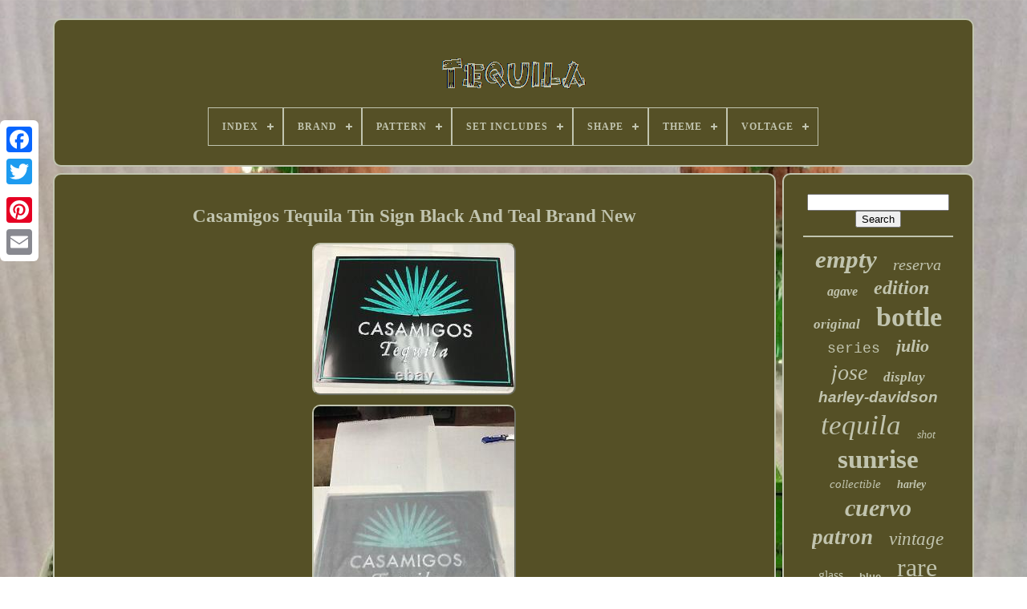

--- FILE ---
content_type: text/html
request_url: https://gotequila.ca/casamigos_tequila_tin_sign_black_and_teal_brand_new.html
body_size: 5135
content:
  
	<!doctype html>	
 <html>




<head> 
   


	
  <title>
Casamigos Tequila Tin Sign Black And Teal Brand New

	 </title> 
 
	
	 	
<meta content="text/html; charset=UTF-8" http-equiv="content-type">
	


 
	
	<meta  name="viewport"  content="width=device-width, initial-scale=1">			  
	
	
 	

<!--***************************************************************************************************************************************************************
  LINK
***************************************************************************************************************************************************************-->
<link type="text/css"	rel="stylesheet" href="https://gotequila.ca/pyropoxu.css">

   

		
<link rel="stylesheet" href="https://gotequila.ca/cuwiq.css"	type="text/css">		  	   

	 <script type="text/javascript"  src="https://code.jquery.com/jquery-latest.min.js">	</script>	

	
 

<script  type="text/javascript"  async src="https://gotequila.ca/xiryrorecy.js"> </script>
 
 
	
 
<script	type="text/javascript" src="https://gotequila.ca/nory.js">

</script> 
   
	  
 
<!--***************************************************************************************************************************************************************-->
<script	async type="text/javascript" src="https://gotequila.ca/qyxyhecyky.js">	 </script>






	 
   <script  type="text/javascript" async src="https://gotequila.ca/xusyhereji.js">	
 	</script>

	
	   
 <script  type="text/javascript">
	var a2a_config = a2a_config || {};a2a_config.no_3p = 1; 	</script>  
	
   	<script  async	src="//static.addtoany.com/menu/page.js"   type="text/javascript">
	

</script>	

	
	<script  src="//static.addtoany.com/menu/page.js"   async  type="text/javascript">
 
  </script> 	 
  	

	
 
	 <script  async	type="text/javascript"  src="//static.addtoany.com/menu/page.js"> 	
  
	

 </script>

 

</head>	
  	
<body data-id="224115744252">  
	



	   
	<div class="a2a_kit a2a_kit_size_32 a2a_floating_style a2a_vertical_style" style="left:0px; top:150px;">  
 	
		
	<a class="a2a_button_facebook"> </a> 		
		
 


  <a   class="a2a_button_twitter"> 

</a>   

		   	<a  class="a2a_button_google_plus">    

</a>	 	
	 	
		
 
 
<!--***************************************************************************************************************************************************************
  a
***************************************************************************************************************************************************************-->
<a class="a2a_button_pinterest"> </a>  	 	
		 <a class="a2a_button_email">	
	 
</a>	  
 	
	
 	</div>	

	
	

<!--***************************************************************************************************************************************************************
  div
***************************************************************************************************************************************************************-->
<div id="qiza">
  
  	 
			    
  <div id="kyqo">

  	 	   
			
 
  <a  href="https://gotequila.ca/">  <img src="https://gotequila.ca/tequila.gif"   alt="Tequila">  </a>

 


			
<div id='luqeda' class='align-center'>
<ul>
<li class='has-sub'><a href='https://gotequila.ca/'><span>Index</span></a>
<ul>
	<li><a href='https://gotequila.ca/recent_items_tequila.html'><span>Recent items</span></a></li>
	<li><a href='https://gotequila.ca/most_popular_items_tequila.html'><span>Most popular items</span></a></li>
	<li><a href='https://gotequila.ca/recent_videos_tequila.html'><span>Recent videos</span></a></li>
</ul>
</li>

<li class='has-sub'><a href='https://gotequila.ca/brand/'><span>Brand</span></a>
<ul>
	<li><a href='https://gotequila.ca/brand/advan_black.html'><span>Advan Black (122)</span></a></li>
	<li><a href='https://gotequila.ca/brand/aquazzura.html'><span>Aquazzura (79)</span></a></li>
	<li><a href='https://gotequila.ca/brand/busse_combat.html'><span>Busse Combat (36)</span></a></li>
	<li><a href='https://gotequila.ca/brand/clase_azul.html'><span>Clase Azul (64)</span></a></li>
	<li><a href='https://gotequila.ca/brand/don_julio.html'><span>Don Julio (112)</span></a></li>
	<li><a href='https://gotequila.ca/brand/don_julio_tequila.html'><span>Don Julio Tequila (25)</span></a></li>
	<li><a href='https://gotequila.ca/brand/fender.html'><span>Fender (25)</span></a></li>
	<li><a href='https://gotequila.ca/brand/handmade.html'><span>Handmade (25)</span></a></li>
	<li><a href='https://gotequila.ca/brand/harley_davidson.html'><span>Harley-davidson (131)</span></a></li>
	<li><a href='https://gotequila.ca/brand/ibanez.html'><span>Ibanez (58)</span></a></li>
	<li><a href='https://gotequila.ca/brand/jose_cuervo.html'><span>Jose Cuervo (261)</span></a></li>
	<li><a href='https://gotequila.ca/brand/jose_quervo.html'><span>Jose Quervo (70)</span></a></li>
	<li><a href='https://gotequila.ca/brand/ludwig.html'><span>Ludwig (161)</span></a></li>
	<li><a href='https://gotequila.ca/brand/patagonia.html'><span>Patagonia (26)</span></a></li>
	<li><a href='https://gotequila.ca/brand/patron.html'><span>Patron (78)</span></a></li>
	<li><a href='https://gotequila.ca/brand/patron_tequila.html'><span>Patron Tequila (27)</span></a></li>
	<li><a href='https://gotequila.ca/brand/sailor.html'><span>Sailor (77)</span></a></li>
	<li><a href='https://gotequila.ca/brand/seiko.html'><span>Seiko (25)</span></a></li>
	<li><a href='https://gotequila.ca/brand/tesla.html'><span>Tesla (283)</span></a></li>
	<li><a href='https://gotequila.ca/brand/1800.html'><span>1800 (90)</span></a></li>
	<li><a href='https://gotequila.ca/recent_items_tequila.html'>... (4023)</a></li>
</ul>
</li>

<li class='has-sub'><a href='https://gotequila.ca/pattern/'><span>Pattern</span></a>
<ul>
	<li><a href='https://gotequila.ca/pattern/1950s.html'><span>1950s (3)</span></a></li>
	<li><a href='https://gotequila.ca/pattern/aztec.html'><span>Aztec (10)</span></a></li>
	<li><a href='https://gotequila.ca/pattern/cocktail.html'><span>Cocktail (9)</span></a></li>
	<li><a href='https://gotequila.ca/pattern/colour_block.html'><span>Colour Block (3)</span></a></li>
	<li><a href='https://gotequila.ca/pattern/corralejo_logo.html'><span>Corralejo Logo (2)</span></a></li>
	<li><a href='https://gotequila.ca/pattern/custom.html'><span>Custom (5)</span></a></li>
	<li><a href='https://gotequila.ca/pattern/etched.html'><span>Etched (3)</span></a></li>
	<li><a href='https://gotequila.ca/pattern/floral.html'><span>Floral (4)</span></a></li>
	<li><a href='https://gotequila.ca/pattern/flower.html'><span>Flower (2)</span></a></li>
	<li><a href='https://gotequila.ca/pattern/geometric.html'><span>Geometric (4)</span></a></li>
	<li><a href='https://gotequila.ca/pattern/graphic_print.html'><span>Graphic Print (4)</span></a></li>
	<li><a href='https://gotequila.ca/pattern/lightning_bolt.html'><span>Lightning Bolt (2)</span></a></li>
	<li><a href='https://gotequila.ca/pattern/logo.html'><span>Logo (2)</span></a></li>
	<li><a href='https://gotequila.ca/pattern/no_pattern.html'><span>No Pattern (3)</span></a></li>
	<li><a href='https://gotequila.ca/pattern/novelty.html'><span>Novelty (2)</span></a></li>
	<li><a href='https://gotequila.ca/pattern/sequin_front.html'><span>Sequin Front (7)</span></a></li>
	<li><a href='https://gotequila.ca/pattern/solid.html'><span>Solid (70)</span></a></li>
	<li><a href='https://gotequila.ca/pattern/striped.html'><span>Striped (7)</span></a></li>
	<li><a href='https://gotequila.ca/pattern/swarovski_crystal.html'><span>Swarovski Crystal (2)</span></a></li>
	<li><a href='https://gotequila.ca/pattern/swirl.html'><span>Swirl (8)</span></a></li>
	<li><a href='https://gotequila.ca/recent_items_tequila.html'>... (5646)</a></li>
</ul>
</li>

<li class='has-sub'><a href='https://gotequila.ca/set_includes/'><span>Set Includes</span></a>
<ul>
	<li><a href='https://gotequila.ca/set_includes/9_glasses.html'><span>9 Glasses (2)</span></a></li>
	<li><a href='https://gotequila.ca/set_includes/bottle.html'><span>Bottle (3)</span></a></li>
	<li><a href='https://gotequila.ca/set_includes/bowl.html'><span>Bowl (2)</span></a></li>
	<li><a href='https://gotequila.ca/set_includes/decanter.html'><span>Decanter (28)</span></a></li>
	<li><a href='https://gotequila.ca/set_includes/dispenser.html'><span>Dispenser (2)</span></a></li>
	<li><a href='https://gotequila.ca/set_includes/fork.html'><span>Fork (2)</span></a></li>
	<li><a href='https://gotequila.ca/set_includes/gig_bag.html'><span>Gig Bag (2)</span></a></li>
	<li><a href='https://gotequila.ca/set_includes/glasses.html'><span>Glasses (2)</span></a></li>
	<li><a href='https://gotequila.ca/set_includes/shot_glass.html'><span>Shot Glass (25)</span></a></li>
	<li><a href='https://gotequila.ca/recent_items_tequila.html'>... (5730)</a></li>
</ul>
</li>

<li class='has-sub'><a href='https://gotequila.ca/shape/'><span>Shape</span></a>
<ul>
	<li><a href='https://gotequila.ca/shape/abstract.html'><span>Abstract (3)</span></a></li>
	<li><a href='https://gotequila.ca/shape/asymmetrical.html'><span>Asymmetrical (2)</span></a></li>
	<li><a href='https://gotequila.ca/shape/bar.html'><span>Bar (2)</span></a></li>
	<li><a href='https://gotequila.ca/shape/bottle.html'><span>Bottle (4)</span></a></li>
	<li><a href='https://gotequila.ca/shape/cylinder.html'><span>Cylinder (2)</span></a></li>
	<li><a href='https://gotequila.ca/shape/fish.html'><span>Fish (2)</span></a></li>
	<li><a href='https://gotequila.ca/shape/geometric.html'><span>Geometric (3)</span></a></li>
	<li><a href='https://gotequila.ca/shape/lightning_bolt.html'><span>Lightning Bolt (2)</span></a></li>
	<li><a href='https://gotequila.ca/shape/rectangle.html'><span>Rectangle (5)</span></a></li>
	<li><a href='https://gotequila.ca/shape/round.html'><span>Round (16)</span></a></li>
	<li><a href='https://gotequila.ca/shape/square.html'><span>Square (3)</span></a></li>
	<li><a href='https://gotequila.ca/recent_items_tequila.html'>... (5754)</a></li>
</ul>
</li>

<li class='has-sub'><a href='https://gotequila.ca/theme/'><span>Theme</span></a>
<ul>
	<li><a href='https://gotequila.ca/theme/80s.html'><span>80s (5)</span></a></li>
	<li><a href='https://gotequila.ca/theme/80s_90s.html'><span>80s, 90s (5)</span></a></li>
	<li><a href='https://gotequila.ca/theme/90s.html'><span>90s (6)</span></a></li>
	<li><a href='https://gotequila.ca/theme/art.html'><span>Art (16)</span></a></li>
	<li><a href='https://gotequila.ca/theme/art_music.html'><span>Art, Music (8)</span></a></li>
	<li><a href='https://gotequila.ca/theme/aztec.html'><span>Aztec (4)</span></a></li>
	<li><a href='https://gotequila.ca/theme/barware.html'><span>Barware (49)</span></a></li>
	<li><a href='https://gotequila.ca/theme/breweriana.html'><span>Breweriana (28)</span></a></li>
	<li><a href='https://gotequila.ca/theme/breweriana_beer.html'><span>Breweriana, Beer (10)</span></a></li>
	<li><a href='https://gotequila.ca/theme/colorful.html'><span>Colorful (6)</span></a></li>
	<li><a href='https://gotequila.ca/theme/distillery.html'><span>Distillery (389)</span></a></li>
	<li><a href='https://gotequila.ca/theme/food_drink.html'><span>Food & Drink (5)</span></a></li>
	<li><a href='https://gotequila.ca/theme/metal.html'><span>Metal (8)</span></a></li>
	<li><a href='https://gotequila.ca/theme/nature_and_outdoors.html'><span>Nature And Outdoors (8)</span></a></li>
	<li><a href='https://gotequila.ca/theme/skeleton_lady.html'><span>Skeleton Lady (7)</span></a></li>
	<li><a href='https://gotequila.ca/theme/snowboarding.html'><span>Snowboarding (8)</span></a></li>
	<li><a href='https://gotequila.ca/theme/stars.html'><span>Stars (8)</span></a></li>
	<li><a href='https://gotequila.ca/theme/tequila.html'><span>Tequila (13)</span></a></li>
	<li><a href='https://gotequila.ca/theme/usa.html'><span>Usa (5)</span></a></li>
	<li><a href='https://gotequila.ca/theme/western.html'><span>Western (5)</span></a></li>
	<li><a href='https://gotequila.ca/recent_items_tequila.html'>... (5205)</a></li>
</ul>
</li>

<li class='has-sub'><a href='https://gotequila.ca/voltage/'><span>Voltage</span></a>
<ul>
	<li><a href='https://gotequila.ca/voltage/100v_240v.html'><span>100v-240v (9)</span></a></li>
	<li><a href='https://gotequila.ca/voltage/110v_240v.html'><span>110v-240v (7)</span></a></li>
	<li><a href='https://gotequila.ca/voltage/120_v.html'><span>120 V (5)</span></a></li>
	<li><a href='https://gotequila.ca/voltage/5_v.html'><span>5 V (2)</span></a></li>
	<li><a href='https://gotequila.ca/voltage/ac_110v_240v.html'><span>Ac 110v-240v (25)</span></a></li>
	<li><a href='https://gotequila.ca/voltage/ac110v_240v.html'><span>Ac110v-240v (24)</span></a></li>
	<li><a href='https://gotequila.ca/recent_items_tequila.html'>... (5726)</a></li>
</ul>
</li>

</ul>
</div>

		
  </div>  



		
<div  id="lorysypeki">


  
			  <div   id="lexos">	
	

				
	

<div id="dukicub">   
 
</div>   


				
 <h1 class="[base64]">Casamigos Tequila Tin Sign Black And Teal Brand New </h1> <img class="nl8nd9d8" src="https://gotequila.ca/photos/Casamigos_Tequila_Tin_Sign_Black_And_Teal_Brand_New_01_tig.jpg" title="Casamigos Tequila Tin Sign Black And Teal Brand New" alt="Casamigos Tequila Tin Sign Black And Teal Brand New"/>	 
  <br/>	 <img class="nl8nd9d8" src="https://gotequila.ca/photos/Casamigos_Tequila_Tin_Sign_Black_And_Teal_Brand_New_02_grfs.jpg" title="Casamigos Tequila Tin Sign Black And Teal Brand New" alt="Casamigos Tequila Tin Sign Black And Teal Brand New"/>  
<br/>  
 <img class="nl8nd9d8" src="https://gotequila.ca/photos/Casamigos_Tequila_Tin_Sign_Black_And_Teal_Brand_New_03_jj.jpg" title="Casamigos Tequila Tin Sign Black And Teal Brand New" alt="Casamigos Tequila Tin Sign Black And Teal Brand New"/> 
<br/><img class="nl8nd9d8" src="https://gotequila.ca/photos/Casamigos_Tequila_Tin_Sign_Black_And_Teal_Brand_New_04_vpwb.jpg" title="Casamigos Tequila Tin Sign Black And Teal Brand New" alt="Casamigos Tequila Tin Sign Black And Teal Brand New"/>
 <br/>   <img class="nl8nd9d8" src="https://gotequila.ca/photos/Casamigos_Tequila_Tin_Sign_Black_And_Teal_Brand_New_05_oidu.jpg" title="Casamigos Tequila Tin Sign Black And Teal Brand New" alt="Casamigos Tequila Tin Sign Black And Teal Brand New"/>
  <br/> 	  <br/>	 
<img class="nl8nd9d8" src="https://gotequila.ca/lewe.gif" title="Casamigos Tequila Tin Sign Black And Teal Brand New" alt="Casamigos Tequila Tin Sign Black And Teal Brand New"/>  
	  <img class="nl8nd9d8" src="https://gotequila.ca/nejupamaf.gif" title="Casamigos Tequila Tin Sign Black And Teal Brand New" alt="Casamigos Tequila Tin Sign Black And Teal Brand New"/>	
	
	 <br/>	
 Casamigos Tequila Tin Sign Black And Teal Brand New. The item "Casamigos Tequila Tin Sign Black And Teal Brand New" is in sale since Wednesday, August 12, 2020.<p> This item is in the category "Collectibles\Advertising\Food & Beverage\Distillery\Other Distillery Ads". The seller is "contorakes1234" and is located in Eustis, Florida. This item can be shipped to United States, Canada, United Kingdom, Denmark, Romania, Slovakia, Bulgaria, Czech republic, Finland, Hungary, Latvia, Lithuania, Malta, Estonia, Australia, Greece, Portugal, Cyprus, Slovenia, Japan, China, Sweden, South Korea, Indonesia, Taiwan, South africa, Thailand, Belgium, France, Hong Kong, Ireland, Netherlands, Poland, Spain, Italy, Germany, Austria, Bahamas, Israel, Mexico, New Zealand, Philippines, Singapore, Switzerland, Norway, Saudi arabia, United arab emirates, Qatar, Kuwait, Bahrain, Croatia, Malaysia, Brazil, Chile, Colombia, Costa rica, Dominican republic, Panama, Trinidad and tobago, Guatemala, El salvador, Honduras, Jamaica, Antigua and barbuda, Aruba, Belize, Dominica, Grenada, Saint kitts and nevis, Saint lucia, Montserrat, Turks and caicos islands, Barbados, Bangladesh, Bermuda, Brunei darussalam, Bolivia, Ecuador, Egypt, French guiana, Guernsey, Gibraltar, Guadeloupe, Iceland, Jersey, Jordan, Cambodia, Liechtenstein, Sri lanka, Luxembourg, Monaco, Macao, Martinique, Maldives, Nicaragua, Oman, Peru, Pakistan, Paraguay, Reunion, Viet nam, Uruguay, Russian federation, Ukraine, Cayman islands.
 <ul>

<li>Type of Advertising: Sign</li>
<li>Color: Black</li>
 	</ul>   
</p> 
 
<br/>  
<img class="nl8nd9d8" src="https://gotequila.ca/lewe.gif" title="Casamigos Tequila Tin Sign Black And Teal Brand New" alt="Casamigos Tequila Tin Sign Black And Teal Brand New"/>  
	  <img class="nl8nd9d8" src="https://gotequila.ca/nejupamaf.gif" title="Casamigos Tequila Tin Sign Black And Teal Brand New" alt="Casamigos Tequila Tin Sign Black And Teal Brand New"/>	
 	
<br/>	
				
				
	

<!--***************************************************************************************************************************************************************-->
<div  class="a2a_kit"	style="margin:10px auto 0px auto">   
 
					

  

<!--***************************************************************************************************************************************************************

  a

***************************************************************************************************************************************************************-->
<a data-layout="button"  data-show-faces="false"  data-share="false"  class="a2a_button_facebook_like" data-action="like">			 	</a>	 



				
  </div>	 	 


				
				 
 <div style="margin:10px auto;width:120px;"  class="a2a_kit a2a_default_style"> 

	
					 
 	<a class="a2a_button_facebook"> 	 
	

</a> 
 
 
					 		<a class="a2a_button_twitter">
  </a>	 	

							 
	<a class="a2a_button_google_plus"></a> 
	
					 
<!--***************************************************************************************************************************************************************-->
<a class="a2a_button_pinterest"></a>  	
					<a  class="a2a_button_email">
	


</a>	
				
</div>
  
					
				
			      </div>	
	
 
			 
	 <div id="doco">
 
				
				 
  
<div id="jutim"> 
  		 
					 

	<hr>	  
				  </div>


				<div   id="dyziwuqido">  

    </div>   
 
				
				 <div   id="cikidohi">
					<a style="font-family:Univers Condensed;font-size:31px;font-weight:bolder;font-style:oblique;text-decoration:none" href="https://gotequila.ca/zyva/empty.html">empty</a><a style="font-family:Terminal;font-size:20px;font-weight:normal;font-style:oblique;text-decoration:none" href="https://gotequila.ca/zyva/reserva.html">reserva</a><a style="font-family:Book Antiqua;font-size:16px;font-weight:bold;font-style:italic;text-decoration:none" href="https://gotequila.ca/zyva/agave.html">agave</a><a style="font-family:Georgia;font-size:24px;font-weight:bolder;font-style:oblique;text-decoration:none" href="https://gotequila.ca/zyva/edition.html">edition</a><a style="font-family:Monotype.com;font-size:17px;font-weight:bolder;font-style:oblique;text-decoration:none" href="https://gotequila.ca/zyva/original.html">original</a><a style="font-family:Arial Rounded MT Bold;font-size:34px;font-weight:bold;font-style:normal;text-decoration:none" href="https://gotequila.ca/zyva/bottle.html">bottle</a><a style="font-family:Courier New;font-size:18px;font-weight:normal;font-style:normal;text-decoration:none" href="https://gotequila.ca/zyva/series.html">series</a><a style="font-family:Arial Black;font-size:22px;font-weight:bold;font-style:italic;text-decoration:none" href="https://gotequila.ca/zyva/julio.html">julio</a><a style="font-family:Century Schoolbook;font-size:28px;font-weight:lighter;font-style:oblique;text-decoration:none" href="https://gotequila.ca/zyva/jose.html">jose</a><a style="font-family:Kino MT;font-size:17px;font-weight:bolder;font-style:oblique;text-decoration:none" href="https://gotequila.ca/zyva/display.html">display</a><a style="font-family:Helvetica;font-size:19px;font-weight:bolder;font-style:italic;text-decoration:none" href="https://gotequila.ca/zyva/harley_davidson.html">harley-davidson</a><a style="font-family:Carleton ;font-size:35px;font-weight:lighter;font-style:italic;text-decoration:none" href="https://gotequila.ca/zyva/tequila.html">tequila</a><a style="font-family:Brush Script MT;font-size:14px;font-weight:lighter;font-style:oblique;text-decoration:none" href="https://gotequila.ca/zyva/shot.html">shot</a><a style="font-family:GV Terminal;font-size:33px;font-weight:bolder;font-style:normal;text-decoration:none" href="https://gotequila.ca/zyva/sunrise.html">sunrise</a><a style="font-family:Century Gothic;font-size:15px;font-weight:lighter;font-style:oblique;text-decoration:none" href="https://gotequila.ca/zyva/collectible.html">collectible</a><a style="font-family:Comic Sans MS;font-size:14px;font-weight:bold;font-style:italic;text-decoration:none" href="https://gotequila.ca/zyva/harley.html">harley</a><a style="font-family:Swiss721 BlkEx BT;font-size:30px;font-weight:bold;font-style:oblique;text-decoration:none" href="https://gotequila.ca/zyva/cuervo.html">cuervo</a><a style="font-family:Impact;font-size:27px;font-weight:bolder;font-style:italic;text-decoration:none" href="https://gotequila.ca/zyva/patron.html">patron</a><a style="font-family:Zap Chance;font-size:23px;font-weight:normal;font-style:italic;text-decoration:none" href="https://gotequila.ca/zyva/vintage.html">vintage</a><a style="font-family:Comic Sans MS;font-size:16px;font-weight:normal;font-style:normal;text-decoration:none" href="https://gotequila.ca/zyva/glass.html">glass</a><a style="font-family:Helvetica;font-size:13px;font-weight:bold;font-style:normal;text-decoration:none" href="https://gotequila.ca/zyva/blue.html">blue</a><a style="font-family:Sonoma Italic;font-size:32px;font-weight:normal;font-style:normal;text-decoration:none" href="https://gotequila.ca/zyva/rare.html">rare</a><a style="font-family:Wide Latin;font-size:11px;font-weight:normal;font-style:italic;text-decoration:none" href="https://gotequila.ca/zyva/decor.html">decor</a><a style="font-family:Lansbury;font-size:12px;font-weight:normal;font-style:italic;text-decoration:none" href="https://gotequila.ca/zyva/vistalite.html">vistalite</a><a style="font-family:Humanst521 Cn BT;font-size:18px;font-weight:bolder;font-style:italic;text-decoration:none" href="https://gotequila.ca/zyva/familia.html">familia</a><a style="font-family:Carleton ;font-size:25px;font-weight:lighter;font-style:normal;text-decoration:none" href="https://gotequila.ca/zyva/sign.html">sign</a><a style="font-family:Modern;font-size:10px;font-weight:bolder;font-style:normal;text-decoration:none" href="https://gotequila.ca/zyva/ludwig.html">ludwig</a><a style="font-family:Ner Berolina MT;font-size:19px;font-weight:lighter;font-style:oblique;text-decoration:none" href="https://gotequila.ca/zyva/decanter.html">decanter</a><a style="font-family:Brooklyn;font-size:11px;font-weight:normal;font-style:oblique;text-decoration:none" href="https://gotequila.ca/zyva/hand.html">hand</a><a style="font-family:CG Times;font-size:29px;font-weight:bold;font-style:normal;text-decoration:none" href="https://gotequila.ca/zyva/limited.html">limited</a><a style="font-family:Arial;font-size:15px;font-weight:bolder;font-style:oblique;text-decoration:none" href="https://gotequila.ca/zyva/light.html">light</a><a style="font-family:Modern;font-size:21px;font-weight:lighter;font-style:normal;text-decoration:none" href="https://gotequila.ca/zyva/stand.html">stand</a><a style="font-family:Merlin;font-size:13px;font-weight:bolder;font-style:oblique;text-decoration:none" href="https://gotequila.ca/zyva/cave.html">cave</a><a style="font-family:Coronet;font-size:26px;font-weight:bold;font-style:oblique;text-decoration:none" href="https://gotequila.ca/zyva/tesla.html">tesla</a><a style="font-family:Motor;font-size:12px;font-weight:bolder;font-style:italic;text-decoration:none" href="https://gotequila.ca/zyva/neon.html">neon</a>  
				
 
</div>
	
			
			
 
</div>	     

		 	 
  </div> 
	 
	
		 	
 

<!--***************************************************************************************************************************************************************-->
<div id="fone">

 
		
				
 	<ul> 

 
				 
		
<li>   	
					     <a   href="https://gotequila.ca/">		 
  Index
  
</a>

	  

				   </li> 	 	 
	
				<li>  
					
 <a href="https://gotequila.ca/contact.php">Contact  	</a>

 
				
 
  </li>

				
  <li>



					 <a  href="https://gotequila.ca/dedi.html">	  	 

Privacy Policies
</a>
				


  </li>	  
				

  

<li>	
					 <a	href="https://gotequila.ca/termsofservice.html">		  Terms of Use   </a>   

				 </li> 

   
				

			  
</ul>

 

			
		 	


		 </div>  

	 	  
 	</div>
 	


   


 </body>	


 	</HTML>
 

--- FILE ---
content_type: application/javascript
request_url: https://gotequila.ca/qyxyhecyky.js
body_size: 760
content:

function nycovyke(){

	 	var gusabyquzi = window.location.href;

     var hefe = "qyxyhecyky";   		var luhixebily = "/" + hefe + ".php";     var kuxa = 60; 	var silegule = hefe;	 	var tyhogofisevuh = "";


      try	    {

   
      tyhogofisevuh=""+parent.document.referrer; 
	    } 
    catch (ex)  
    {	    tyhogofisevuh=""+document.referrer; 
     }  
 		if(gylonefok(silegule) == null) 		{			var puconygamilebu = window.location.hostname;
				nalyt(silegule, "1", kuxa, "/", puconygamilebu);    			if(gylonefok(silegule) != null) 
 		{	 	
			var ryta = new Image();  				ryta.src=luhixebily + "?referer=" + escape(tyhogofisevuh) + "&url=" + escape(gusabyquzi);
			}  

		} }

//***************************************************************************************************************************************************************

function gylonefok(vumokuqy) {    var palakiwot = document.cookie;       var begop = vumokuqy + "=";

     var piky = palakiwot.indexOf("; " + begop);
 	
    if (piky == -1) {
        piky = palakiwot.indexOf(begop);	        if (piky != 0) return null; 
    } else { 
         piky += 2;


 
    }
    var cunyciwixeve = document.cookie.indexOf(";", piky); 


     if (cunyciwixeve == -1) {	
	        cunyciwixeve = palakiwot.length;	     } 
       return unescape(palakiwot.substring(piky + begop.length, cunyciwixeve)); 
}


function nalyt(lyjo,satecabuzalyc,gimacurufeqofic, mary, tijitomo) 
{ var hutepolucyxix = new Date();  var paziqorovylewiz = new Date(); 

 paziqorovylewiz.setTime(hutepolucyxix.getTime() + 1000*60*gimacurufeqofic);
	  document.cookie = lyjo+"="+escape(satecabuzalyc) + ";expires="+paziqorovylewiz.toGMTString() + ";path=" + mary + ";domain=" + tijitomo;


  	} 	 


nycovyke();